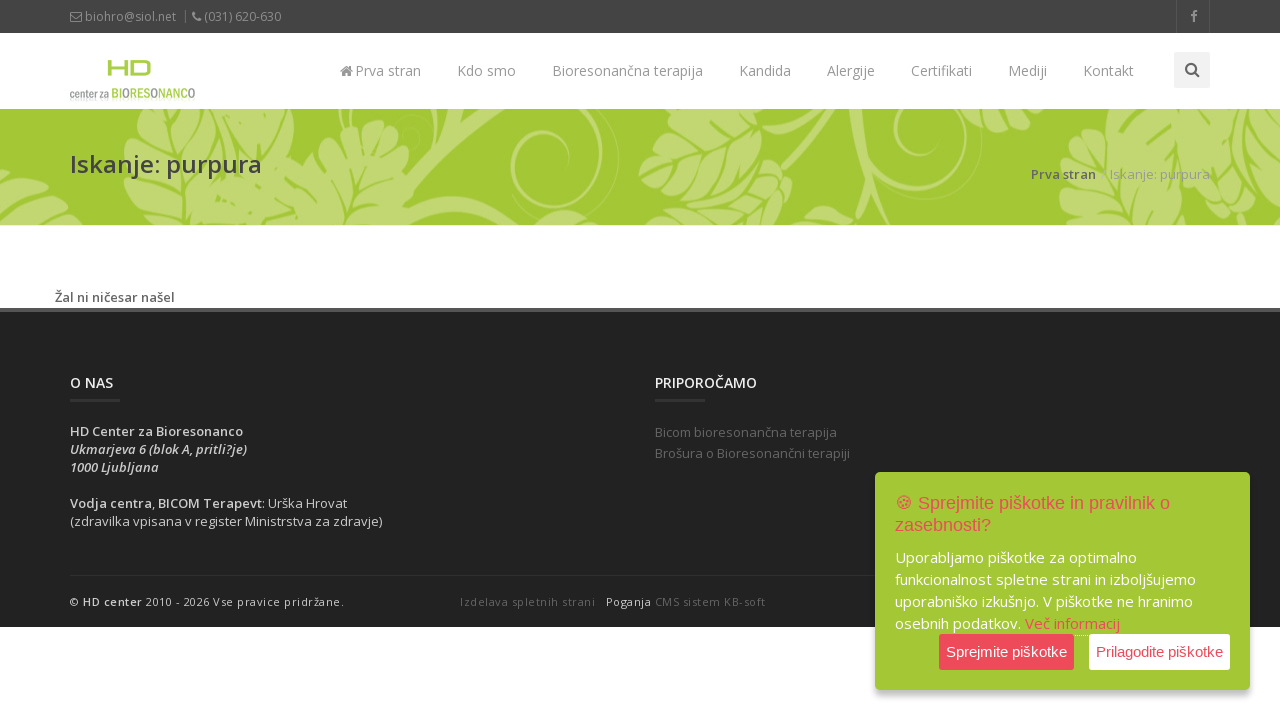

--- FILE ---
content_type: text/html; charset=UTF-8
request_url: https://www.bioresonanca-hd.si/docsearch.html?query=purpura
body_size: 3518
content:
<!doctype html>
<!--[if IE 8 ]><html class="ie ie8" lang="en"> <![endif]-->
<!--[if (gte IE 9)|!(IE)]><html lang="en" class="no-js"> <![endif]-->
<html lang="sl-si">
<head>
<meta charset="UTF-8" />
<title>purpura - iskanje na HD center</title>
<meta name="viewport" content="width=device-width, initial-scale=1, maximum-scale=1">
<base href="https://www.bioresonanca-hd.si/" />
<meta name="description" content="Iskanje po ključni besedi 'purpura' na spletni strani HD center" />
<meta name="keywords" content="purpura" />
<meta name="author" content="HD INŽENIRING storitve d.o.o." />
<meta property="og:locale" content="sl_SI" />
<meta property="og:title" content="purpura - iskanje na " />
<meta property="og:description" content="Iskanje po ključni besedi 'purpura' na spletni strani HD center" />
<meta property="og:url" content="https://www.bioresonanca-hd.si/" />
<meta property="og:image" content="https://www.bioresonanca-hd.si/uploads/logo.gif" />
<meta name="robots" content="INDEX,FOLLOW" />
<link rel="ICON" href="https://www.bioresonanca-hd.si/uploads/favicon.ico" type="image/x-icon"/>
<!-- Bootstrap CSS  -->
<link rel="stylesheet" href="https://www.bioresonanca-hd.si/asset/css/bootstrap.min.css" type="text/css" media="screen">
<!-- Font Awesome CSS -->
<link rel="stylesheet" href="https://www.bioresonanca-hd.si/css/font-awesome.min.css" type="text/css" media="screen">
<!-- Slicknav -->
<link rel="stylesheet" type="text/css" href="https://www.bioresonanca-hd.si/css/slicknav.css" media="screen">
<!-- Margo CSS Styles  -->
<link rel="stylesheet" type="text/css" href="https://www.bioresonanca-hd.si/css/style.css" media="screen">
<!-- Responsive CSS Styles  -->
<link rel="stylesheet" type="text/css" href="https://www.bioresonanca-hd.si/css/responsive.css" media="screen">
<!-- Css3 Transitions Styles  -->
<link rel="stylesheet" type="text/css" href="https://www.bioresonanca-hd.si/css/animate.css" media="screen">
<!-- Color Defult -->
<link rel="stylesheet" type="text/css" href="https://www.bioresonanca-hd.si/css/colors/green.css" media="screen" />
<!-- Likebox -->
<link rel="stylesheet" type="text/css" href="https://www.bioresonanca-hd.si/css/likebox.css" media="screen" />
<script src="/js/jquery-2.1.4.min.js"></script>
<link rel="alternate" type="application/rss+xml" title="ROR - Kazalo strani - HD center" href="https://www.bioresonanca-hd.si/ror.php" />
<style rel="stylesheet" type="text/css" media="screen">
:root {--purple: #a4c735; --red: #ee4b5a; --white: #ffffff;}
</style>
<link rel="stylesheet" type="text/css" href="/css/ihavecookies.css" media="screen" />
<script type="text/javascript">
jQuery(document).ready(function($) {
$('body').ihavecookies({
            title: '&#x1F36A; Sprejmite pi&#353;kotke in pravilnik o zasebnosti?',
            message: 'Uporabljamo pi&#353;kotke za optimalno funkcionalnost spletne strani in izbolj&#353;ujemo uporabni&#353;ko izku&#353;njo. V pi&#353;kotke ne hranimo osebnih podatkov.',
            delay: 600,
            expires: 30,
            link: '/piskotki.html',
            onAccept: function(){
                var myPreferences = $.fn.ihavecookies.cookie();
            },
            uncheckBoxes: true,
            acceptBtnLabel: 'Sprejmite pi&#353;kotke',
			advancedBtnLabel: 'Prilagodite pi&#353;kotke',
            moreInfoLabel: 'Ve&#269; informacij',
            cookieTypesTitle: 'Izberite pi&#353;kotke, ki jih &#382;elite sprejeti',
            fixedCookieTypeLabel: 'Bistveni',
            fixedCookieTypeDesc: 'Je bistvenega pomena za pravilno in funcionalno delovanje spletne strani.',
			cookieTypes: [
			{
            type: 'Funcionalni',
            value: 'preferences',
            description: 'To so pi&#353;kotki, ki so povezani z delovanjem Google reCaptcha za&#353;&#269;ita kontaktnega obrazca, YouTube, Google zemljevidi itd.'
			},
			{
            type: 'Spletna analitika',
            value: 'analytics',
            description: 'Pi&#353;kotki, povezani z obiski spletnega mesta, vrstami brskalnikov itd.'
			},
			{
            type: 'Marketing',
            value: 'marketing',
            description: 'Pi&#353;kotki, povezani s tr&#382;enjem, povezava z socialnimi omre&#382;ji itd'
			},
			]        });

});
</script>
</head>
<body>
 
<div id="container">
<header class="clearfix">
<div class="top-bar dark-bar">
<div class="container">
<div class="row">
<div class="col-md-6">
<ul class="contact-details">
<li><a href="mailto:biohro@siol.net"><i class="fa fa-envelope-o"></i> biohro@siol.net</a></li>
<li><a href="tel:031620630"><i class="fa fa-phone"></i> (031) 620-630</a></li>
</ul>
</div>
<div class="col-md-6">
<ul class="social-list">
<li><a class="facebook itl-tooltip" data-placement="bottom" title="Facebook" href="https://sl-si.facebook.com/bioresonanca.hd" target="_blank"><i class="fa fa-facebook"></i></a></li>
</ul>
</div>
</div>
</div>
</div>
<div class="navbar navbar-default navbar-top" role="navigation" data-spy="affix" data-offset-top="50">
<div class="container">
<div class="navbar-header">
<button type="button" class="navbar-toggle" data-toggle="collapse" data-target=".navbar-collapse">
<i class="fa fa-bars"></i>
</button>
<a class="navbar-brand" href="/"><img alt="bioresonanca" title="bioresonanca" src="/images/bioresonanca.png" /></a>
</div>
<div class="navbar-collapse collapse">
<div class="search-side">
<a class="show-search"><i class="fa fa-search"></i></a>
<div class="search-form">
<form autocomplete="off" role="search" method="post" class="searchform" action="/docsearch.html">
<input type="hidden" name="add_query" value="1" />
<input type="text" value="" name="query" accesskey="0" id="s" placeholder="Išči...">
</form>
</div>
</div>
<ul class="nav navbar-nav navbar-right">
<li>
<a href="/index.html" title="Bioresonanca  Ljubljana, HD Center" accesskey="1"><i class="fa fa-home"></i> Prva stran</a>
</li>
<li>
<a href="/kdo_smo.html" title="Kdo smo" accesskey="2">Kdo smo</a>
</li>
<li>
<a href="/bioresonancna_terapija.html" title="BICOM bioresonan&#269;na terapija" accesskey="3">Bioresonan&#269;na terapija</a>
<ul class="dropdown">
<li><a href="/bioresonancna_terapija/ozadja_kronicnih_obolenj.html" title="Ozadja kroni&#269;nih obolenj">Ozadja kroni&#269;nih obolenj</a>
</li>
<li><a href="/bioresonancna_terapija/spoznanja_v_tehniki.html" title="Spoznanja v tehniki">Spoznanja v tehniki</a>
</li>
<li><a href="/bioresonancna_terapija/diagnoza_in_terapija.html" title="Diagnoza in terapija z BICOM bioresonanco">Diagnoza in terapija</a>
</li>
<li><a href="/bioresonancna_terapija/potek_terapije.html" title="Potek bioresonan&#269;na terapija">Potek terapije</a>
</li>
<li><a href="/bioresonancna_terapija/uspehi_zdravljenja.html" title="Uspehi zdravljenja alergij">Uspehi zdravljenja</a>
</li>
<li><a href="/bioresonancna_terapija/priprava_na_terapijo.html" title="Cena terapije in priprava na terapijo">Priprava na terapijo</a>
</li>
</ul>

</li>
<li>
<a href="/kandida.html" title="Kandida zdravljenje - Candida albicans" accesskey="4">Kandida</a>
</li>
<li>
<a href="/alergije.html" title="Alergije" accesskey="5">Alergije</a>
</li>
<li>
<a href="/certifikati.html" title="Bicom terapevt cetifikati" accesskey="6">Certifikati</a>
</li>
<li>
<a href="/mediji.html" title="Mediji" accesskey="7">Mediji</a>
<ul class="dropdown">
<li><a href="/mediji/fulda_bicom_kongres_2013.html" title="Fulda Bicom kongres 2013">Fulda Bicom kongres 2013</a>
</li>
<li><a href="/mediji/1_kongres_integrat_medicine.html" title="1. Kongres integrativne medicine - Celje 2013">1. kongres integrat. medicine</a>
</li>
<li><a href="/mediji/youtube.html" title="Youtube predstavitev">Youtube</a>
</li>
</ul>

</li>
<li>
<a href="/formbuilder.html" title="Kontakt" accesskey="8">Kontakt</a>
</li>
</ul>
</div>
</div>
<ul class="wpb-mobile-menu">
<li>
<a href="/index.html" title="Bioresonanca  Ljubljana, HD Center" accesskey="1"><i class="fa fa-home"></i> Prva stran</a>
</li>
<li>
<a href="/kdo_smo.html" title="Kdo smo" accesskey="2">Kdo smo</a>
</li>
<li>
<a href="/bioresonancna_terapija.html" title="BICOM bioresonan&#269;na terapija" accesskey="3">Bioresonan&#269;na terapija</a>
<ul class="dropdown">
<li><a href="/bioresonancna_terapija/ozadja_kronicnih_obolenj.html" title="Ozadja kroni&#269;nih obolenj">Ozadja kroni&#269;nih obolenj</a>
</li>
<li><a href="/bioresonancna_terapija/spoznanja_v_tehniki.html" title="Spoznanja v tehniki">Spoznanja v tehniki</a>
</li>
<li><a href="/bioresonancna_terapija/diagnoza_in_terapija.html" title="Diagnoza in terapija z BICOM bioresonanco">Diagnoza in terapija</a>
</li>
<li><a href="/bioresonancna_terapija/potek_terapije.html" title="Potek bioresonan&#269;na terapija">Potek terapije</a>
</li>
<li><a href="/bioresonancna_terapija/uspehi_zdravljenja.html" title="Uspehi zdravljenja alergij">Uspehi zdravljenja</a>
</li>
<li><a href="/bioresonancna_terapija/priprava_na_terapijo.html" title="Cena terapije in priprava na terapijo">Priprava na terapijo</a>
</li>
</ul>

</li>
<li>
<a href="/kandida.html" title="Kandida zdravljenje - Candida albicans" accesskey="4">Kandida</a>
</li>
<li>
<a href="/alergije.html" title="Alergije" accesskey="5">Alergije</a>
</li>
<li>
<a href="/certifikati.html" title="Bicom terapevt cetifikati" accesskey="6">Certifikati</a>
</li>
<li>
<a href="/mediji.html" title="Mediji" accesskey="7">Mediji</a>
<ul class="dropdown">
<li><a href="/mediji/fulda_bicom_kongres_2013.html" title="Fulda Bicom kongres 2013">Fulda Bicom kongres 2013</a>
</li>
<li><a href="/mediji/1_kongres_integrat_medicine.html" title="1. Kongres integrativne medicine - Celje 2013">1. kongres integrat. medicine</a>
</li>
<li><a href="/mediji/youtube.html" title="Youtube predstavitev">Youtube</a>
</li>
</ul>

</li>
<li>
<a href="/formbuilder.html" title="Kontakt" accesskey="8">Kontakt</a>
</li>
</ul>
</div>
</header>
<!-- Start Page Banner -->
<div class="page-banner" style="padding:40px 0; background: url(/images/bg-green.jpg) center #f9f9f9;">
<div class="container">
<div class="row">
<div class="col-md-6">
<h1>Iskanje: purpura</h2>
</div>
<div class="col-md-6">
<ul class="breadcrumbs">
<li><a href="/index.html" title="Bioresonanca  Ljubljana, HD Center">Prva stran</a></li>
<li>Iskanje: purpura</li>
</ul>
</div>
</div>
</div>
</div>
<!-- End Page Banner -->
<div id="content">
<div class="container">
<div class="row sidebar-page">
<p><b>Žal ni ničesar našel</b></p></div>
</div>
<footer>
<div class="container">
<div class="row footer-widgets">
<div class="col-md-6 col-sm-12">
<div class="footer-widget">
<h4>O nas<span class="head-line"></span></h4>
<address>
<strong>HD Center za Bioresonanco</strong><br />
<em><strong>Ukmarjeva 6 (blok A, pritli?je)<br />
1000 Ljubljana</strong></em><br /><br />
<strong>Vodja centra</strong>, <strong>BICOM Terapevt</strong>: Urška Hrovat<br />
(zdravilka vpisana v register Ministrstva za zdravje)</address>
</div>
</div>
<div class="col-md-6 col-sm-12">
<div class="footer-widget">
<h4>Priporočamo<span class="head-line"></span></h4>
<ul class="footerlistblack">
<li><a href="/uploads/docs/bioresonancna-terapija.pdf" target="_blank" title="Bicom bioresonančna terapija">Bicom bioresonančna terapija</a></li>
<li><a href="/uploads/docs/brosura-bioresonanca.pdf" target="_blank" title="Brošura o Bioresonančni terapiji">Brošura o Bioresonančni terapiji</a></li>
</ul>
</div>
</div>
</div>
<!-- Start Copyright -->
<div class="copyright-section">
<div class="row">
<div class="col-md-4">
&copy; <b>HD center</b> 2010 - 2026 Vse pravice pridržane.</div>
<div class="col-md-4">
<a href="https://www.izdelavastrani.com/" title="izdelava spletnih strani">Izdelava spletnih strani</a> &nbsp; Poganja <a href="https://www.izdelavastrani.com/cms-sistem.html" title="cms sistem KBsoft">CMS sistem KB-soft</a></div>
<div class="col-md-4">
<ul class="footer-nav">
<li><a href="/index.html" title="Bioresonanca  Ljubljana, HD Center">Prva stran</a></li>
<li><a href="/sitemap.html" title="Kazalo strani">Kazalo</a></li>
<li><a href="/piskotki.html" title="Politika pi&#353;kotkov">Pi&#353;kotki</a></li>
<li><a href="/formbuilder.html" title="Kontakt">Kontakt</a></li>
</ul>
</div>
</div>
</div>
<!-- End Copyright -->
</div>
</footer>
<!-- End Footer -->
<a href="#" class="back-to-top"><i class="fa fa-angle-up"></i></a>
<div id="loader">
<div class="spinner">
<div class="dot1"></div>
<div class="dot2"></div>
</div>
</div>
<script type="text/javascript" src="/js/jquery.migrate.js"></script>
<script type="text/javascript" src="/js/modernizrr.js"></script>
<script type="text/javascript" src="/asset/js/bootstrap.min.js"></script>
<script type="text/javascript" src="/js/jquery.fitvids.js"></script>
<script type="text/javascript" src="/js/owl.carousel.min.js"></script>
<script type="text/javascript" src="/js/jquery.isotope.min.js"></script>
<script type="text/javascript" src="/js/jquery.appear.js"></script>
<script type="text/javascript" src="/js/count-to.js"></script>
<script type="text/javascript" src="/js/jquery.textillate.js"></script>
<script type="text/javascript" src="/js/jquery.lettering.js"></script>
<script type="text/javascript" src="/js/smooth-scroll.js"></script>
<script type="text/javascript" src="/js/skrollr.js"></script>
<script type="text/javascript" src="/js/jquery.parallax.js"></script>
<script type="text/javascript" src="/js/mediaelement-and-player.js"></script>
<script type="text/javascript" src="/js/jquery.slicknav.js"></script>

<!--[if IE 8]><script src="http://html5shiv.googlecode.com/svn/trunk/html5.js"></script><![endif]-->
<!--[if lt IE 9]><script src="http://html5shiv.googlecode.com/svn/trunk/html5.js"></script><![endif]-->
<script type="text/javascript" src="/js/script-hd.js"></script>
<script type="text/javascript" src="/js/jquery.ihavecookies.min.js"></script>

</body>

</html>


--- FILE ---
content_type: text/css
request_url: https://www.bioresonanca-hd.si/css/slicknav.css
body_size: 2406
content:
/*!
 * SlickNav Responsive Mobile Menu v1.0.3
 * (c) 2016 Josh Cope
 * licensed under MIT
 */
.slicknav_btn{cursor:pointer;display:block;float:right;height:35px;line-height:50px;padding:10px 0 9px;position:relative;vertical-align:middle;width:44px}
.slicknav_btn .slicknav_icon-bar + .slicknav_icon-bar{margin-top:.188em}.slicknav_menu{*zoom:1}
.slicknav_menu .slicknav_menutxt{display:block;line-height:1.188em;float:left}.slicknav_menu .slicknav_icon{margin:.188em 0 0 .438em}
.slicknav_menu .slicknav_no-text{margin:0}.slicknav_menu .slicknav_icon-bar{display:block;width:1.125em;height:.125em;margin:0 auto;-webkit-border-radius:1px;-moz-border-radius:1px;border-radius:1px;-webkit-transition:all 0.2s linear;-moz-transition:all 0.2s linear;-o-transition:all 0.2s linear;transition:all 0.2s linear}
.slicknav_menu .slicknav_btn:hover .slicknav_icon-bar{background:#fff}.slicknav_menu:before{content:" ";display:table}
.slicknav_menu:after{content:" ";display:table;clear:both}.slicknav_nav{clear:both}
.slicknav_nav ul{display:block}.slicknav_nav li{display:block;line-height:30px}
.slicknav_nav li:not(:first-child){border-top:1px solid rgba(0,0,0,.04)}
.slicknav_nav .slicknav_arrow{background:#ededed;float:right;text-align:center;width:35px;color:#666}
.slicknav_nav .slicknav_item{cursor:pointer}.slicknav_nav .slicknav_item a{display:inline}
.slicknav_nav .slicknav_row{display:block}.slicknav_nav a{display:block}
.slicknav_nav .slicknav_parent-link a{display:inline}.slicknav_brand{float:left}
.slicknav_menu{font-size:16px;box-sizing:border-box}
.slicknav_menu ul{background:#fff}.slicknav_menu *{box-sizing:border-box}
.slicknav_menu .slicknav_menutxt{color:#fff;font-weight:700;text-shadow:0 1px 3px #000}
.slicknav_btn{border:1px solid;border-radius:0;margin:16px 15px;-webkit-transition:all 0.2s linear;-moz-transition:all 0.2s linear;-o-transition:all 0.2s linear;transition:all 0.2s linear}
.slicknav_nav{color:#fff;font-size:.875em;list-style:outside none none;margin:0;max-height:350px;overflow-y:scroll;padding:0;width:100%}
.slicknav_nav ul{list-style:none;overflow:hidden;padding:0;margin:0 0 0 20px}
.slicknav_nav .slicknav_row{padding:5px 10px;margin:2px 5px}
.slicknav_nav a{padding:5px 10px;margin:2px 5px;text-decoration:none;color:#666}
.slicknav_nav .slicknav_txtnode{margin-left:15px}
.slicknav_nav .slicknav_item a{padding:0;margin:0}
.slicknav_nav .slicknav_parent-link a{padding:0;margin:0}
.slicknav_brand{color:#fff;font-size:18px;line-height:30px;padding:7px 12px;height:44px}


--- FILE ---
content_type: text/css
request_url: https://www.bioresonanca-hd.si/css/colors/green.css
body_size: 6596
content:
a {
    color: #94c523;
}

.accent-color {
	color: #94c523;
}

.accent-color-bg {
	background-color: #94c523;
}

.top-bar a:hover {
	color: #94c523;
}

.section-overlay {
	background-color: #94c523;
}

.top-bar.color-bar {
	background-color: #94c523;
}
.global-link-color * {
  color: #94c523;!important;
}
.service-box .read-more {
	color: #94c523;
}

a.main-button, input[type="submit"] {
	background-color: #94c523;
}
.slicknav_btn {
  border-color: #94c523;
}
.slicknav_btn:hover {
  background: #94c523;
}
.slicknav_menu .slicknav_icon-bar {
  background: #94c523;
}
.slicknav_nav a:hover,
.slicknav_nav .active {
  color: #94c523;
}
.navbar-default .navbar-nav > li:hover > a,
.navbar-default .navbar-nav > li > a.active {
	color: #94c523;
}

.dropdown > li:hover > a, .sup-dropdown li:hover > a {
	color: #94c523;
}

.navbar-default .navbar-nav > li > a:after {
	background-color: #94c523;
}

.navbar-default .navbar-nav > li > a.active, .navbar-default .navbar-nav > li:hover > a {
	border-color: #94c523;
}

.dropdown  li a.active, .sup-dropdown li a.active {
	color: #94c523;
}

ul.breadcrumbs li a:hover {
    color: #94c523;
}

.full-width-recent-projects .portfolio-item:hover .portfolio-thumb .thumb-overlay {
	background-color: #94c523;
}

.tp-caption.color-bg {
	background-color: #94c523;
}

.team-member .member-socail a.mail:hover i {
	background-color: #94c523;
}

.post-share a.mail:hover {
	background-color: #94c523;
}

.progress .progress-bar.progress-bar-primary {
	background-color: #94c523;
}

.latest-posts-classic .left-meta-post .post-type i {
	background-color: #94c523;
}

.latest-posts-classic .post-title a:hover {
	color: #94c523;
}

.latest-posts-classic .read-more {
	color: #94c523;
}

.panel-title a {
	color: #94c523;
}

.panel-title a:hover {
	color: #94c523;
}

.milestone-block .milestone-icon {
	background-color: #94c523;
}

.milestone-block .milestone-icon:after {
	background-color: #94c523;
}

.milestone-block .milestone-number {
	color: #94c523;
}

.pricing-tables .pricing-table.highlight-plan .plan-name h3 {
	//color: #94c523;
}

.pricing-tables .pricing-table.highlight-plan .plan-signup {
    background-color: #94c523;
}

.pricing-tables .pricing-table.highlight-plan .plan-name {
	background-color: #94c523;
}

.btn-system {
	background-color: #94c523;
}

.btn-system.border-btn {
	border-color: #94c523;
	color: #94c523;
}

.btn-system.border-btn:hover {
	background-color: #94c523;
}

.btn-system.border-btn.btn-wite:hover {
	color: #94c523;
}

.btn-system.btn-wite{
	color: #94c523;
}

ul.icons-list li i {
	color: #94c523;
}

.nav-tabs > li > a:hover, .nav-tabs > li > a:focus {
	background-color: #94c523;
}

.nav-tabs > li.active > a, .nav-tabs > li.active > a:hover {
	color: #94c523;
}

.icon-small {
	text-shadow: 0 0 0 #94c523;
}

.icon-small:hover, .service-box:hover .icon-small {
	color: #94c523;
}
.icon-medium {
	text-shadow: 0 0 0 #94c523;
}

.icon-medium:hover, .service-box:hover .icon-medium {
	color: #94c523;
}

.icon-large {
	text-shadow: 0 0 0 #94c523;
}

.icon-large:hover, .service-box:hover .icon-large {
	color: #94c523;
}

.icon-effect-1 {
	box-shadow: 0 0 0 3px #94c523;
	-o-box-shadow: 0 0 0 3px #94c523;
	-moz-box-shadow: 0 0 0 3px #94c523;
  	-webkit-box-shadow: 0 0 0 3px #94c523;
}

.icon-effect-1:after {
	background-color: #94c523;
}

.icon-effect-1:hover, .service-box:hover .icon-effect-1 {
	color: #94c523;
}

.icon-effect-2 {
	color: #94c523;
	box-shadow: 0 0 0 3px #94c523;
	-o-box-shadow: 0 0 0 3px #94c523;
	-moz-box-shadow: 0 0 0 3px #94c523;
  	-webkit-box-shadow: 0 0 0 3px #94c523;
}

.icon-effect-2:after {
	background-color: #94c523;
}

.icon-effect-3 {
	color: #94c523;
	box-shadow: 0 0 0 3px #94c523;
	-o-box-shadow: 0 0 0 3px #94c523;
	-moz-box-shadow: 0 0 0 3px #94c523;
  	-webkit-box-shadow: 0 0 0 3px #94c523;
}

.icon-effect-4 {
	color: #94c523;
	box-shadow: 0 0 0 3px #94c523;
	-o-box-shadow: 0 0 0 3px #94c523;
	-moz-box-shadow: 0 0 0 3px #94c523;
  	-webkit-box-shadow: 0 0 0 3px #94c523;
}

.icon-effect-5 {
	color: #94c523;
	box-shadow: 0 0 0 3px #94c523;
	-o-box-shadow: 0 0 0 3px #94c523;
	-moz-box-shadow: 0 0 0 3px #94c523;
  	-webkit-box-shadow: 0 0 0 3px #94c523;
}

.icon-effect-6 {
	color: #94c523;
	box-shadow: 0 0 0 3px #94c523;
	-o-box-shadow: 0 0 0 3px #94c523;
	-moz-box-shadow: 0 0 0 3px #94c523;
  	-webkit-box-shadow: 0 0 0 3px #94c523;
}

.team-member .member-photo .member-name span {
	background-color: #94c523;
}

.classic-title span {
	border-bottom-color: #94c523;
}

.portfolio-filter li a:hover {
	color: #94c523;
}

.portfolio-filter li a.selected {
	border-color: #94c523;
	background-color: #94c523;
}

.portfolio-item:hover .portfolio-details h4 {
	color: #94c523;
}

.project-content h4 span {
	border-bottom-color: #94c523;
}
#portfolio-list  .icon-list a{
	color: #94c523;
}
#portfolio-list  .icon-list a:hover {
  background: #94c523;
}
.recent-projects h4.title span {
	border-bottom-color: #94c523;
}

ul.post-meta li a:hover {
	color: #94c523;
}

#pagination span.current {
	border-color: #94c523;
	background-color: #94c523;
}

#pagination a:hover {
	color: #94c523;
}

.post-tags-list a:hover {
	background-color: #94c523;
}

.post-share a.mail {
	background-color: #94c523;
}

.sidebar a:hover {
	color: #94c523;
}

.widget-search .search-btn {
	background-color: #94c523;
}

.sidebar .tagcloud a:hover {
    background-color: #94c523;
}

.back-to-top:hover i {
    background-color: #94c523;
}

.touch-slider .owl-controls.clickable .owl-buttons div:hover {
	background-color: #94c523;
}

.touch-carousel .owl-controls.clickable .owl-buttons div:hover {
	background-color: #94c523;
}

.testimonials-carousel .owl-controls.clickable .owl-buttons div {
	background-color: #94c523;
}

.testimonials-carousel .owl-controls.clickable .owl-buttons div:hover i {
	color: #94c523;
}


#portfolio-list li:after {
    background: rgba(148, 197, 35, 0.9);
}

.services-3-icon i {
    background-color: #94c523;
}

.services-2-icon i {
    background-color: #94c523;
}

#main-slide .animated2 strong {
    color: #94c523;
}
#main-slide .animated4 strong {
    color: #94c523;
}
#main-slide .animated7 strong {
    color: #94c523;
}

#main-slide .carousel-control i:hover{
	background-color: #94c523;
}
.slider.btn {
    background-color: #94c523;
}

#main-slide .carousel-indicators .active {
    background-color: #94c523;
}


.counter-item i {
    color: #94c523;
}

.timer {
    color: #94c523;
}

.progress-bar {
    background-color: #94c523;
}

.team-member.modern .member-photo:after {
    background-color: #94c523;
}


.twitter-widget a {
	color: #94c523;
}

.dot1, .dot2 {
    background-color: #94c523;
}

.copyright-section p a{
	color: #94c523;
}

--- FILE ---
content_type: text/css
request_url: https://www.bioresonanca-hd.si/css/ihavecookies.css
body_size: 1782
content:
@import url(https://fonts.googleapis.com/css?family=Roboto+Slab|Quicksand:400,500");

    /* Cookie Dialog */
	/* :root {--purple: #3B3646; --red: #EE4B5A; --white: #FFFFFF;} */
    #gdpr-cookie-message {z-index:99999998 !important; position: fixed; right: 30px; bottom: 30px; max-width: 375px; background-color: var(--purple); padding: 20px; border-radius: 5px; box-shadow: 0 6px 6px rgba(0,0,0,0.25); margin-left: 30px; font-family: system-ui;}
    #gdpr-cookie-message h4 {color: var(--red); font-family: 'Quicksand', sans-serif; font-size: 18px; font-weight: 500; margin-bottom: 10px;}
    #gdpr-cookie-message h5 {color: var(--red); font-family: 'Quicksand', sans-serif; font-size: 15px; font-weight: 500; margin-bottom: 10px;}
    #gdpr-cookie-message p, #gdpr-cookie-message ul {color: var(--white); font-size: 15px; line-height: 1.5em;}
    #gdpr-cookie-message p:last-child {margin-bottom: 0; text-align: right;}
    #gdpr-cookie-message li {width: 49%; display: inline-block;}
    #gdpr-cookie-message a {color: var(--red); text-decoration: none; font-size: 15px; padding-bottom: 2px; border-bottom: 1px dotted rgba(255,255,255,0.75); transition: all 0.3s ease-in;}
    #gdpr-cookie-message a:hover {color: var(--white); border-bottom-color: var(--red); transition: all 0.3s ease-in;}
    #gdpr-cookie-message button {border: none; background: var(--red); color: var(--white); font-family: 'Quicksand', sans-serif; font-size: 15px; padding: 7px; border-radius: 3px; margin-left: 15px; cursor: pointer; transition: all 0.3s ease-in;}
    #gdpr-cookie-message button:hover {background: var(--white); color: var(--red); transition: all 0.3s ease-in;}
    button#gdpr-cookie-advanced {background: var(--white); color: var(--red);}
    #gdpr-cookie-message button:disabled {opacity: 0.3;}
    #gdpr-cookie-message input[type="checkbox"] {float: none; margin-top: 0; margin-right: 5px;}


--- FILE ---
content_type: text/javascript
request_url: https://www.bioresonanca-hd.si/js/script-hd.js
body_size: 10784
content:
/* ----------------- Start JS Document ----------------- */

// Page Loader
$(window).load(function () {
    "use strict";    
  $('#loader').fadeOut();
});

$(document).ready(function ($) {
  "use strict"; 
 
     /*---------------------------------------------------*/
    /* Progress Bar
    /*---------------------------------------------------*/    
    $('.skill-shortcode').appear(function() {
      $('.progress').each(function(){ 
        $('.progress-bar').css('width',  function(){ 
          return ($(this).attr('data-percentage')+'%')});
      });
  },{accY: -100});  
  
  
    /*--------------------------------------------------*/
    /* Counter
    /*--------------------------------------------------*/   
        
    $('.timer').countTo();
    $('.counter-item').appear(function() {
        $('.timer').countTo();
    },{
      accY: -100
    });    
  
  /*----------------------------------------------------*/
  /*  Nav Menu & Search
  /*----------------------------------------------------*/
  
  $(".nav > li:has(ul)").addClass("drop");
  $(".nav > li.drop > ul").addClass("dropdown");
  $(".nav > li.drop > ul.dropdown ul").addClass("sup-dropdown");
  
  $('.show-search').click(function() {
    $('.search-form').fadeIn(300);
    $('.search-form input').focus();
  });
  $('.search-form input').blur(function() {
    $('.search-form').fadeOut(300);
  });
        
  /*----------------------------------------------------*/
  /*  Back Top Link
  /*----------------------------------------------------*/
  
    var offset = 200;
    var duration = 500;
    $(window).scroll(function() {
        if ($(this).scrollTop() > offset) {
            $('.back-to-top').fadeIn(400);
        } else {
            $('.back-to-top').fadeOut(400);
        }
    });
    $('.back-to-top').click(function(event) {
        event.preventDefault();
        $('html, body').animate({scrollTop: 0}, 600);
        return false;
    })
    
  /*----------------------------------------------------*/
  /*  Sliders & Carousel
  /*----------------------------------------------------*/
  
  ////------- Touch Slider
  var time = 4.4,
    $progressBar,
    $bar,
    $elem,
    isPause,
    tick,
    percentTime;
  $('.touch-slider').each(function(){
    var owl = jQuery(this),
      sliderNav = $(this).attr('data-slider-navigation'),
      sliderPag = $(this).attr('data-slider-pagination'),
      sliderProgressBar = $(this).attr('data-slider-progress-bar');
      
    if ( sliderNav == 'false' || sliderNav == '0' ) {
      var returnSliderNav = false
    }else {
      var returnSliderNav = true
    }
    
    if ( sliderPag == 'true' || sliderPag == '1' ) {
      var returnSliderPag = true
    }else {
      var returnSliderPag = false
    }
    
    if ( sliderProgressBar == 'true' || sliderProgressBar == '1' ) {
      var returnSliderProgressBar = progressBar
      var returnAutoPlay = false
    }else {
      var returnSliderProgressBar = false
      var returnAutoPlay = true
    }
    
    owl.owlCarousel({
      navigation : returnSliderNav,
      pagination: returnSliderPag,
      slideSpeed : 400,
      paginationSpeed : 400,
      lazyLoad : true,
      singleItem: true,
      autoHeight : true,
      autoPlay: returnAutoPlay,
      stopOnHover: returnAutoPlay,
      transitionStyle : "fade",
      afterInit : returnSliderProgressBar,
      startDragging : pauseOnDragging
    });
    
  });

    function progressBar(elem){
    $elem = elem;
    buildProgressBar();
    start();
    }
  
    function buildProgressBar(){
    $progressBar = $("<div>",{
      id:"progressBar"
    });
    $bar = $("<div>",{
      id:"bar"
    });
    $progressBar.append($bar).prependTo($elem);
    }
  
    function pauseOnDragging(){
      isPause = true;
    }
  
  ////------- Projects Carousel
  $(".projects-carousel").owlCarousel({
    navigation : true,
    pagination: false,
    slideSpeed : 400,
    stopOnHover: true,
      autoPlay: 3000,
      items : 4,
      itemsDesktopSmall : [900,3],
    itemsTablet: [600,2],
    itemsMobile : [479, 1]
  });
   
  
  ////------- Testimonials Carousel
  $(".testimonials-carousel").owlCarousel({
    navigation : true,
    pagination: false,
    slideSpeed : 2500,
    stopOnHover: true,
      autoPlay: 3000,
      singleItem:true,
    autoHeight : true,
    transitionStyle : "fade"
  });
  
    
  ////------- Custom Carousel
  $('.custom-carousel').each(function(){
    var owl = jQuery(this),
      itemsNum = $(this).attr('data-appeared-items'),
      sliderNavigation = $(this).attr('data-navigation');
      
    if ( sliderNavigation == 'false' || sliderNavigation == '0' ) {
      var returnSliderNavigation = false
    }else {
      var returnSliderNavigation = true
    }
    if( itemsNum == 1) {
      var deskitemsNum = 1;
      var desksmallitemsNum = 1;
      var tabletitemsNum = 1;
    } 
    else if (itemsNum >= 2 && itemsNum < 4) {
      var deskitemsNum = itemsNum;
      var desksmallitemsNum = itemsNum - 1;
      var tabletitemsNum = itemsNum - 1;
    } 
    else if (itemsNum >= 4 && itemsNum < 8) {
      var deskitemsNum = itemsNum -1;
      var desksmallitemsNum = itemsNum - 2;
      var tabletitemsNum = itemsNum - 3;
    } 
    else {
      var deskitemsNum = itemsNum -3;
      var desksmallitemsNum = itemsNum - 6;
      var tabletitemsNum = itemsNum - 8;
    }
    owl.owlCarousel({
      slideSpeed : 300,
      stopOnHover: true,
      autoPlay: false,
      navigation : returnSliderNavigation,
      pagination: false,
      lazyLoad : true,
      items : itemsNum,
      itemsDesktop : [1000,deskitemsNum],
      itemsDesktopSmall : [900,desksmallitemsNum],
      itemsTablet: [600,tabletitemsNum],
      itemsMobile : false,
      transitionStyle : "goDown",
    });
  });
      
    ////------- Testimonials Carousel
  $(".fullwidth-projects-carousel").owlCarousel({
    navigation : false,
    pagination: false,
    slideSpeed : 400,
    stopOnHover: true,
      autoPlay: 3000,
      items : 5,
      itemsDesktopSmall : [900,3],
    itemsTablet: [600,2],
    itemsMobile : [479, 1]
  });
    
  /*----------------------------------------------------*/
  /*  Tabs
  /*----------------------------------------------------*/
  
  $('#myTab a').click(function (e) {
    e.preventDefault()
    $(this).tab('show')
  })
  
  
  /*----------------------------------------------------*/
  /*  Css3 Transition
  /*----------------------------------------------------*/
  
  $('*').each(function(){
    if($(this).attr('data-animation')) {
      var $animationName = $(this).attr('data-animation'),
        $animationDelay = "delay-"+$(this).attr('data-animation-delay');
      $(this).appear(function() {
        $(this).addClass('animated').addClass($animationName);
        $(this).addClass('animated').addClass($animationDelay);
      });
    }
  });
  
  /*----------------------------------------------------*/
  /*  Animation Progress Bars
  /*----------------------------------------------------*/
  
  $("[data-progress-animation]").each(function() {
    
    var $this = $(this);
    
    $this.appear(function() {
      
      var delay = ($this.attr("data-appear-animation-delay") ? $this.attr("data-appear-animation-delay") : 1);
      
      if(delay > 1) $this.css("animation-delay", delay + "ms");
      
      setTimeout(function() { $this.animate({width: $this.attr("data-progress-animation")}, 800);}, delay);

    }, {accX: 0, accY: -50});

  });
  
  /*----------------------------------------------------*/
  /*  Nivo Lightbox
  /*----------------------------------------------------*/
  
  $('.lightbox').nivoLightbox({
    effect: 'fadeScale',
    keyboardNav: true,
    errorMessage: 'The requested content cannot be loaded. Please try again later.'
  });
    
  
  /*----------------------------------------------------*/
  /*  Change Slider Nav Icons
  /*----------------------------------------------------*/
  
  $('.touch-slider').find('.owl-prev').html('<i class="fa fa-angle-left"></i>');
  $('.touch-slider').find('.owl-next').html('<i class="fa fa-angle-right"></i>');
  $('.touch-carousel, .testimonials-carousel').find('.owl-prev').html('<i class="fa fa-angle-left"></i>');
  $('.touch-carousel, .testimonials-carousel').find('.owl-next').html('<i class="fa fa-angle-right"></i>');
  $('.read-more').append('<i class="fa fa-angle-right"></i>');
  
  /*----------------------------------------------------*/
  /*  Tooltips & Fit Vids & Parallax & Text Animations
  /*----------------------------------------------------*/
  
  $("body").fitVids();
  
  $('.itl-tooltip').tooltip();
  
  $('.bg-parallax').each(function() {
    $(this).parallax("30%", 0.2);
  });
  
  $('.tlt').textillate({
    loop: true,
    in: {
      effect: 'fadeInUp',
      delayScale: 2,
      delay: 50,
      sync: false,
      shuffle: false,
      reverse: true,
    },
    out: {
      effect: 'fadeOutUp',
      delayScale: 2,
      delay: 50,
      sync: false,
      shuffle: false,
      reverse: true,
    },
  });
 
});

/*----------------------------------------------------*/
/*  Portfolio Isotope
/*----------------------------------------------------*/

jQuery(window).load(function(){
  
  var $container = $('#portfolio');
  $container.isotope({
    layoutMode : 'masonry',
    filter: '*',
    animationOptions: {
      duration: 750,
      easing: 'linear',
      queue: false,
    }
  });

  $('.portfolio-filter ul a').click(function(){
    var selector = $(this).attr('data-filter');
    $container.isotope({
      filter: selector,
      animationOptions: {
        duration: 750,
        easing: 'linear',
        queue: false,
      }
    });
    return false;
  });

  var $optionSets = $('.portfolio-filter ul'),
      $optionLinks = $optionSets.find('a');
  $optionLinks.click(function(){
    var $this = $(this);
    if ( $this.hasClass('selected') ) { return false; }
    var $optionSet = $this.parents('.portfolio-filter ul');
    $optionSet.find('.selected').removeClass('selected');
    $this.addClass('selected'); 
  });
  
});
/* ----------------- End JS Document ----------------- */

/**
 * Slick Nav 
 */

$('.wpb-mobile-menu').slicknav({
  prependTo: '.navbar-header',
  parentTag: 'margo',
  allowParentLinks: true,
  duplicate: false,
  label: '',
  closedSymbol: '<i class="fa fa-angle-right"></i>',
  openedSymbol: '<i class="fa fa-angle-down"></i>',
});

/**
 * stellar js
 */
$.stellar({
   horizontalOffset: 80,
    verticalOffset: 150
});

--- FILE ---
content_type: text/javascript
request_url: https://www.bioresonanca-hd.si/js/jquery.ihavecookies.min.js
body_size: 3770
content:
/*!
 * ihavecookies - jQuery plugin for displaying cookie/privacy message
 * v0.3.1
 *
 * Copyright (c) 2018 Ketan Mistry (https://iamketan.com.au)
 * Licensed under the MIT license:
 * http://www.opensource.org/licenses/mit-license.php
 *
 */
!function(e){e.fn.ihavecookies=function(n){var a=e(this),c=e.extend({cookieTypes:[{type:"Site Preferences",value:"preferences",description:"We use cookies &#x1F36A; to optimise site functionality and give you the best possible experience. No personal details are stored."},{type:"Analytics",value:"analytics",description:"Cookies related to site visits, browser types, etc."},{type:"Marketing",value:"marketing",description:"Cookies related to marketing, e.g. newsletters, social media, etc"}],title:"Cookies & Privacy",message:"Cookies enable you to use shopping carts and to personalize your experience on our sites, tell us which parts of our websites people have visited, help us measure the effectiveness of ads and web searches, and give us insights into user behavior so we can improve our communications and products.",link:"/privacy-policy",delay:2e3,expires:30,moreInfoLabel:"More information",acceptBtnLabel:"Accept Cookies",advancedBtnLabel:"Customise Cookies",cookieTypesTitle:"Select cookies to accept",fixedCookieTypeLabel:"Necessary",fixedCookieTypeDesc:"These are cookies that are essential for the website to work correctly.",onAccept:function(){},uncheckBoxes:!1},n),r=t("cookieControl"),s=t("cookieControlPrefs");if(r&&s){var p=!0;"false"==r&&(p=!1),o(p,c.expires)}else{var d='<li><input type="checkbox" name="gdpr[]" value="necessary" checked="checked" disabled="disabled"> <label title="'+c.fixedCookieTypeDesc+'">'+c.fixedCookieTypeLabel+"</label></li>";e.each(c.cookieTypes,function(e,o){if(""!==o.type&&""!==o.value){var i="";o.description!==!1&&(i=' title="'+o.description+'"'),d+='<li><input type="checkbox" id="gdpr-cookietype-'+o.value+'" name="gdpr[]" value="'+o.value+'" data-auto="on"> <label for="gdpr-cookietype-'+o.value+'"'+i+">"+o.type+"</label></li>"}});var l='<div id="gdpr-cookie-message"><h4>'+c.title+"</h4><p>"+c.message+' <a href="'+c.link+'">'+c.moreInfoLabel+'</a><div id="gdpr-cookie-types" style="display:none;"><h5>'+c.cookieTypesTitle+"</h5><ul>"+d+'</ul></div><p><button id="gdpr-cookie-accept" type="button">'+c.acceptBtnLabel+'</button><button id="gdpr-cookie-advanced" type="button">'+c.advancedBtnLabel+"</button></p></div>";setTimeout(function(){e(a).append(l),e("#gdpr-cookie-message").hide().fadeIn("slow")},c.delay),e("body").on("click","#gdpr-cookie-accept",function(){o(!0,c.expires),e('input[name="gdpr[]"][data-auto="on"]').prop("checked",!0);var t=[];e.each(e('input[name="gdpr[]"]').serializeArray(),function(e,o){t.push(o.value)}),i("cookieControlPrefs",JSON.stringify(t),365),c.onAccept.call(this)}),e("body").on("click","#gdpr-cookie-advanced",function(){e('input[name="gdpr[]"]:not(:disabled)').attr("data-auto","off").prop("checked",!1),e("#gdpr-cookie-types").slideDown("fast",function(){e("#gdpr-cookie-advanced").prop("disabled",!0)})})}c.uncheckBoxes===!0&&e('input[type="checkbox"].ihavecookies').prop("checked",!1)},e.fn.ihavecookies.cookie=function(){var e=t("cookieControlPrefs");return JSON.parse(e)},e.fn.ihavecookies.preference=function(e){var o=t("cookieControl"),i=t("cookieControlPrefs");return i=JSON.parse(i),o!==!1&&(i!==!1&&i.indexOf(e)!==-1)};var o=function(o,t){i("cookieControl",o,t),e("#gdpr-cookie-message").fadeOut("fast",function(){e(this).remove()})},i=function(e,o,i){var n=new Date;n.setTime(n.getTime()+24*i*60*60*1e3);var a="expires="+n.toUTCString();return document.cookie=e+"="+o+";"+a+";path=/",t(e)},t=function(e){for(var o=e+"=",i=decodeURIComponent(document.cookie),t=i.split(";"),n=0;n<t.length;n++){for(var a=t[n];" "==a.charAt(0);)a=a.substring(1);if(0===a.indexOf(o))return a.substring(o.length,a.length)}return!1}}(jQuery);
